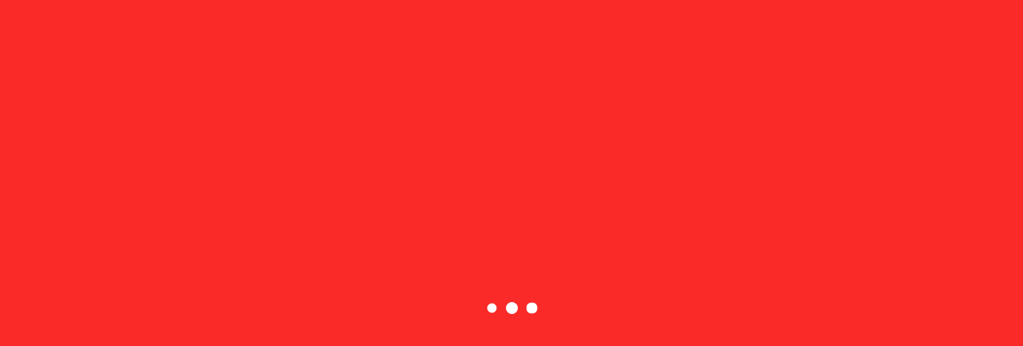

--- FILE ---
content_type: text/html; charset=UTF-8
request_url: https://enlacezonasur.com/exigen-poner-alto-a-construccion-de-crematorio-en-tampico/
body_size: 24180
content:
<!doctype html><html lang="es"><head><script data-no-optimize="1">var litespeed_docref=sessionStorage.getItem("litespeed_docref");litespeed_docref&&(Object.defineProperty(document,"referrer",{get:function(){return litespeed_docref}}),sessionStorage.removeItem("litespeed_docref"));</script> <meta charset="UTF-8"><meta name="viewport" content="width=device-width, initial-scale=1"><link rel="profile" href="https://gmpg.org/xfn/11"><title>Exigen poner alto a construcción de crematorio en Tampico. &#8211; Enlace Zona Sur de Tamaulipas</title><meta name='robots' content='max-image-preview:large' /><link rel='dns-prefetch' href='//fonts.googleapis.com' /><link rel="alternate" type="application/rss+xml" title="Enlace Zona Sur de Tamaulipas &raquo; Feed" href="https://enlacezonasur.com/feed/" /><link rel="alternate" type="application/rss+xml" title="Enlace Zona Sur de Tamaulipas &raquo; Feed de los comentarios" href="https://enlacezonasur.com/comments/feed/" /><link rel="alternate" title="oEmbed (JSON)" type="application/json+oembed" href="https://enlacezonasur.com/wp-json/oembed/1.0/embed?url=https%3A%2F%2Fenlacezonasur.com%2Fexigen-poner-alto-a-construccion-de-crematorio-en-tampico%2F" /><link rel="alternate" title="oEmbed (XML)" type="text/xml+oembed" href="https://enlacezonasur.com/wp-json/oembed/1.0/embed?url=https%3A%2F%2Fenlacezonasur.com%2Fexigen-poner-alto-a-construccion-de-crematorio-en-tampico%2F&#038;format=xml" /><style id='wp-img-auto-sizes-contain-inline-css' type='text/css'>img:is([sizes=auto i],[sizes^="auto," i]){contain-intrinsic-size:3000px 1500px}
/*# sourceURL=wp-img-auto-sizes-contain-inline-css */</style><style id="litespeed-ccss">img:is([sizes="auto" i],[sizes^="auto," i]){contain-intrinsic-size:3000px 1500px}ul{box-sizing:border-box}:root{--wp--preset--font-size--normal:16px;--wp--preset--font-size--huge:42px}.screen-reader-text{border:0;clip-path:inset(50%);height:1px;margin:-1px;overflow:hidden;padding:0;position:absolute;width:1px;word-wrap:normal!important}html :where(img[class*=wp-image-]){height:auto;max-width:100%}:root{--wp--preset--aspect-ratio--square:1;--wp--preset--aspect-ratio--4-3:4/3;--wp--preset--aspect-ratio--3-4:3/4;--wp--preset--aspect-ratio--3-2:3/2;--wp--preset--aspect-ratio--2-3:2/3;--wp--preset--aspect-ratio--16-9:16/9;--wp--preset--aspect-ratio--9-16:9/16;--wp--preset--color--black:#000000;--wp--preset--color--cyan-bluish-gray:#abb8c3;--wp--preset--color--white:#ffffff;--wp--preset--color--pale-pink:#f78da7;--wp--preset--color--vivid-red:#cf2e2e;--wp--preset--color--luminous-vivid-orange:#ff6900;--wp--preset--color--luminous-vivid-amber:#fcb900;--wp--preset--color--light-green-cyan:#7bdcb5;--wp--preset--color--vivid-green-cyan:#00d084;--wp--preset--color--pale-cyan-blue:#8ed1fc;--wp--preset--color--vivid-cyan-blue:#0693e3;--wp--preset--color--vivid-purple:#9b51e0;--wp--preset--gradient--vivid-cyan-blue-to-vivid-purple:linear-gradient(135deg,rgba(6,147,227,1) 0%,rgb(155,81,224) 100%);--wp--preset--gradient--light-green-cyan-to-vivid-green-cyan:linear-gradient(135deg,rgb(122,220,180) 0%,rgb(0,208,130) 100%);--wp--preset--gradient--luminous-vivid-amber-to-luminous-vivid-orange:linear-gradient(135deg,rgba(252,185,0,1) 0%,rgba(255,105,0,1) 100%);--wp--preset--gradient--luminous-vivid-orange-to-vivid-red:linear-gradient(135deg,rgba(255,105,0,1) 0%,rgb(207,46,46) 100%);--wp--preset--gradient--very-light-gray-to-cyan-bluish-gray:linear-gradient(135deg,rgb(238,238,238) 0%,rgb(169,184,195) 100%);--wp--preset--gradient--cool-to-warm-spectrum:linear-gradient(135deg,rgb(74,234,220) 0%,rgb(151,120,209) 20%,rgb(207,42,186) 40%,rgb(238,44,130) 60%,rgb(251,105,98) 80%,rgb(254,248,76) 100%);--wp--preset--gradient--blush-light-purple:linear-gradient(135deg,rgb(255,206,236) 0%,rgb(152,150,240) 100%);--wp--preset--gradient--blush-bordeaux:linear-gradient(135deg,rgb(254,205,165) 0%,rgb(254,45,45) 50%,rgb(107,0,62) 100%);--wp--preset--gradient--luminous-dusk:linear-gradient(135deg,rgb(255,203,112) 0%,rgb(199,81,192) 50%,rgb(65,88,208) 100%);--wp--preset--gradient--pale-ocean:linear-gradient(135deg,rgb(255,245,203) 0%,rgb(182,227,212) 50%,rgb(51,167,181) 100%);--wp--preset--gradient--electric-grass:linear-gradient(135deg,rgb(202,248,128) 0%,rgb(113,206,126) 100%);--wp--preset--gradient--midnight:linear-gradient(135deg,rgb(2,3,129) 0%,rgb(40,116,252) 100%);--wp--preset--font-size--small:16px;--wp--preset--font-size--medium:20px;--wp--preset--font-size--large:25px;--wp--preset--font-size--x-large:42px;--wp--preset--font-size--larger:35px;--wp--preset--spacing--20:0.44rem;--wp--preset--spacing--30:0.67rem;--wp--preset--spacing--40:1rem;--wp--preset--spacing--50:1.5rem;--wp--preset--spacing--60:2.25rem;--wp--preset--spacing--70:3.38rem;--wp--preset--spacing--80:5.06rem;--wp--preset--shadow--natural:6px 6px 9px rgba(0, 0, 0, 0.2);--wp--preset--shadow--deep:12px 12px 50px rgba(0, 0, 0, 0.4);--wp--preset--shadow--sharp:6px 6px 0px rgba(0, 0, 0, 0.2);--wp--preset--shadow--outlined:6px 6px 0px -3px rgba(255, 255, 255, 1), 6px 6px rgba(0, 0, 0, 1);--wp--preset--shadow--crisp:6px 6px 0px rgba(0, 0, 0, 1)}.fa{display:inline-block;font:normal normal normal 14px/1 FontAwesome;font-size:inherit;text-rendering:auto;-webkit-font-smoothing:antialiased;-moz-osx-font-smoothing:grayscale}.fa-times:before{content:"\f00d"}.fa-home:before{content:"\f015"}.fa-clock-o:before{content:"\f017"}.fa-long-arrow-up:before{content:"\f176"}.fa-user-o:before{content:"\f2c0"}:root{--blue:#007bff;--indigo:#6610f2;--purple:#6f42c1;--pink:#e83e8c;--red:#dc3545;--orange:#fd7e14;--yellow:#ffc107;--green:#28a745;--teal:#20c997;--cyan:#17a2b8;--white:#fff;--gray:#6c757d;--gray-dark:#343a40;--primary:#007bff;--secondary:#6c757d;--success:#28a745;--info:#17a2b8;--warning:#ffc107;--danger:#dc3545;--light:#f8f9fa;--dark:#343a40;--breakpoint-xs:0;--breakpoint-sm:576px;--breakpoint-md:768px;--breakpoint-lg:992px;--breakpoint-xl:1200px;--font-family-sans-serif:-apple-system, BlinkMacSystemFont, "Segoe UI", Roboto, "Helvetica Neue", Arial, sans-serif, "Apple Color Emoji", "Segoe UI Emoji", "Segoe UI Symbol";--font-family-monospace:SFMono-Regular, Menlo, Monaco, Consolas, "Liberation Mono", "Courier New", monospace}*,*::before,*::after{box-sizing:border-box}html{font-family:sans-serif;line-height:1.15;-webkit-text-size-adjust:100%;-ms-text-size-adjust:100%;-ms-overflow-style:scrollbar}@-ms-viewport{width:device-width}article,aside,header,main,nav,section{display:block}body{margin:0;font-family:-apple-system,BlinkMacSystemFont,"Segoe UI",Roboto,"Helvetica Neue",Arial,sans-serif,"Apple Color Emoji","Segoe UI Emoji","Segoe UI Symbol";font-size:1rem;font-weight:400;line-height:1.5;color:#212529;text-align:left;background-color:#fff}h1,h4{margin-top:0;margin-bottom:.5rem}p{margin-top:0;margin-bottom:1rem}ul{margin-top:0;margin-bottom:1rem}strong{font-weight:bolder}a{color:#007bff;text-decoration:none;background-color:#fff0;-webkit-text-decoration-skip:objects}img{vertical-align:middle;border-style:none}label{display:inline-block;margin-bottom:.5rem}button{border-radius:0}input,button{margin:0;font-family:inherit;font-size:inherit;line-height:inherit}button,input{overflow:visible}button{text-transform:none}button,[type="submit"]{-webkit-appearance:button}button::-moz-focus-inner,[type="submit"]::-moz-focus-inner{padding:0;border-style:none}[type="search"]{outline-offset:-2px;-webkit-appearance:none}[type="search"]::-webkit-search-cancel-button,[type="search"]::-webkit-search-decoration{-webkit-appearance:none}::-webkit-file-upload-button{font:inherit;-webkit-appearance:button}h1,h4{margin-bottom:.5rem;font-family:inherit;font-weight:500;line-height:1.2;color:inherit}h1{font-size:2.5rem}h4{font-size:1.5rem}.container{width:100%;padding-right:15px;padding-left:15px;margin-right:auto;margin-left:auto}@media (min-width:576px){.container{max-width:540px}}@media (min-width:768px){.container{max-width:750px}}@media (min-width:992px){.container{max-width:970px}}@media (min-width:1200px){.container{max-width:1250px}}.row{display:-webkit-box;display:-ms-flexbox;display:flex;-ms-flex-wrap:wrap;flex-wrap:wrap;margin-right:-15px;margin-left:-15px}.col-12,.col-sm-12,.col-md-4,.col-md-6,.col-md-8,.col-md-12,.col-lg-2,.col-lg-4,.col-lg-8,.col-lg-10,.col-lg-12{position:relative;width:100%;min-height:1px;padding-right:15px;padding-left:15px}.col-12{-webkit-box-flex:0;-ms-flex:0 0 100%;flex:0 0 100%;max-width:100%}@media (min-width:576px){.col-sm-12{-webkit-box-flex:0;-ms-flex:0 0 100%;flex:0 0 100%;max-width:100%}}@media (min-width:768px){.col-md-4{-webkit-box-flex:0;-ms-flex:0 0 33.333333%;flex:0 0 33.333333%;max-width:33.333333%}.col-md-6{-webkit-box-flex:0;-ms-flex:0 0 50%;flex:0 0 50%;max-width:50%}.col-md-8{-webkit-box-flex:0;-ms-flex:0 0 66.666667%;flex:0 0 66.666667%;max-width:66.666667%}.col-md-12{-webkit-box-flex:0;-ms-flex:0 0 100%;flex:0 0 100%;max-width:100%}}@media (min-width:992px){.col-lg-2{-webkit-box-flex:0;-ms-flex:0 0 16.666667%;flex:0 0 16.666667%;max-width:16.666667%}.col-lg-4{-webkit-box-flex:0;-ms-flex:0 0 33.333333%;flex:0 0 33.333333%;max-width:33.333333%}.col-lg-8{-webkit-box-flex:0;-ms-flex:0 0 66.666667%;flex:0 0 66.666667%;max-width:66.666667%}.col-lg-10{-webkit-box-flex:0;-ms-flex:0 0 83.333333%;flex:0 0 83.333333%;max-width:83.333333%}.col-lg-12{-webkit-box-flex:0;-ms-flex:0 0 100%;flex:0 0 100%;max-width:100%}}.clearfix::after{display:block;clear:both;content:""}.d-flex{display:-webkit-box!important;display:-ms-flexbox!important;display:flex!important}.justify-content-end{-webkit-box-pack:end!important;-ms-flex-pack:end!important;justify-content:flex-end!important}.align-items-center{-webkit-box-align:center!important;-ms-flex-align:center!important;align-items:center!important}.align-self-center{-ms-flex-item-align:center!important;align-self:center!important}.mb-1{margin-bottom:0.25rem!important}.mr-3{margin-right:1rem!important}.mb-3{margin-bottom:1rem!important}.mb-4{margin-bottom:1.5rem!important}.pt-0{padding-top:0!important}.pl-0{padding-left:0!important}.my-auto{margin-top:auto!important}.my-auto{margin-bottom:auto!important}html,body{margin:0;padding:0}body{font-family:"Merriweather",sans-serif;font-size:16px;font-style:normal;font-weight:400;line-height:1.5;color:#4c4f53;text-rendering:optimizelegibility;-moz-osx-font-smoothing:grayscale;-webkit-font-smoothing:antialiased;background:#f7f7f7}a{text-decoration:none!important;color:#4c4f53}h1,h4{margin:0 0 15px;font-family:'Oswald',sans-serif;font-style:normal;font-weight:500;line-height:1.5;color:#000;letter-spacing:.3px}h1{font-size:29px}h4{font-size:20px}p{margin:0 0 15px}strong{font-weight:700}ul{list-style:disc;margin:0}img{height:auto;max-width:100%}.align-self-center{align-self:center!important}.screen-reader-text{clip:rect(1px,1px,1px,1px);width:1px;height:1px;overflow:hidden;position:absolute!important;word-wrap:normal!important}.screen-reader-text{border:0;clip:rect(1px,1px,1px,1px);clip-path:inset(50%);height:1px;margin:-1px;overflow:hidden;padding:0;position:absolute!important;width:1px;word-wrap:normal!important}.dtr-preloader{width:100vw;height:100vh;position:fixed;top:0;left:0;margin:auto;opacity:1;z-index:9999;background:#f92a28}.dtr-preloader .dtr-preloader-inner{width:100vw;height:100vh;display:flex;flex-wrap:wrap;align-items:center;justify-content:center;overflow:hidden}.dtr-loader,.dtr-loader:before,.dtr-loader:after{width:1.5em;height:1.5em;border-radius:50%;color:#fff;-webkit-animation-fill-mode:both;animation-fill-mode:both;-webkit-animation:loadtwinkle 1.8s infinite ease-in-out;animation:loadtwinkle 1.8s infinite ease-in-out}.dtr-loader{position:relative;font-size:10px;text-indent:-9999em;-webkit-transform:translateZ(0);-ms-transform:translateZ(0);transform:translateZ(0);-webkit-animation-delay:-0.12s;animation-delay:-0.12s}.dtr-loader:before,.dtr-loader:after{content:"";position:absolute;top:0}.dtr-loader:before{left:-2.5em;-webkit-animation-delay:-0.3s;animation-delay:-0.3s}.dtr-loader:after{left:2.5em}@-webkit-keyframes loadtwinkle{0%,80%,100%{box-shadow:0 2.5em 0 -1.2em}40%{box-shadow:0 2.5em 0 0}}@keyframes loadtwinkle{0%,80%,100%{box-shadow:0 2.5em 0 -1.2em}40%{box-shadow:0 2.5em 0 0}}.top-bar-area{background:#fff none repeat scroll 0 0;padding:8px 0;position:relative;border-bottom:1px solid #fafafa}.trending-news .trending-news-inner{position:relative;background:#fff}.trending-news .trending-news-inner .title{float:left;padding:10px 15px;background:#f92a28;color:#fff;text-transform:uppercase;font-size:12px}@media screen and (min-width:320px) and (max-width:575px){.trending-news .trending-news-inner .title strong{display:none}}.trending-news .trending-news-inner .trending-news-slider .item-single{height:auto;vertical-align:middle;display:table-cell;overflow:hidden;line-height:20px;text-align:left}.trending-news .trending-news-inner .trending-news-slider .item-single a{font-weight:400;line-height:34px;padding:2px 10px;display:inline-block;vertical-align:top;white-space:nowrap;font-size:15px}.top_date_social{text-align:right}.today-date{padding-right:25px;position:relative;z-index:2}.today-date p{font-size:14px;font-weight:400;opacity:.85;margin-bottom:0}.widget .search-form{position:relative;display:table;border-collapse:separate;width:100%}.widget .search-form label,.widget .search-form .search-submit{display:table-cell}.widget .search-field{position:relative;z-index:2;float:left;width:100%;margin-bottom:0}.widget .search-field{font-size:15px;font-style:normal;font-weight:400;color:#4c4f53;background:#f7f8f8;border:1px solid #f7f8f8;border-right:0;height:45px;padding:10px 15px;border-radius:0;box-shadow:none!important}.search-field::-webkit-input-placeholder{color:#4c4f53}.search-field:-moz-placeholder{color:#4c4f53}.search-field:-ms-input-placeholder{color:#4c4f53}.widget .search-form .search-submit{white-space:nowrap;vertical-align:middle;height:45px;float:right;border:1px solid #f7f8f8;background:#efefef;padding:0 15px;margin-left:-1px;color:#6f6f6f;width:100%}.social-links ul{margin:0;padding:0}.social-links ul li{display:inline;padding:0 5px}.social-links ul li a{font-size:0;color:#fff0}.social-links li:last-child{margin-right:0}.social-links ul li a:before{content:"";font-family:FontAwesome,sans-serif;font-size:14px;padding:0;vertical-align:middle;line-height:12px;color:#68686d;display:inline-block;border:0;border-radius:0;position:relative;top:-5px}.main-header,.main-header *{-webkit-box-sizing:border-box;-moz-box-sizing:border-box;box-sizing:border-box}.main-header .container{position:relative}.main-header:before,.main-header:after,.main-header *:before,.main-header *:after{-webkit-box-sizing:border-box;-moz-box-sizing:border-box;box-sizing:border-box}.main-header{position:relative;font-size:16px;line-height:1.42857143;background-color:#fff;border-bottom:1px solid #fafafa;z-index:200;-webkit-text-size-adjust:100%;-moz-text-size-adjust:100%;-ms-text-size-adjust:100%;text-size-adjust:100%}.main-header ul{margin-bottom:inherit;margin-left:0;padding-left:0}.main-header img{max-width:100%;height:auto;vertical-align:top}.main-header .logo{position:relative}.main-header .logo p,.main-header .logo h1{margin:0;padding:0;line-height:normal}.main-header .logo img{max-width:100%;height:auto;vertical-align:middle}.menu-area{background:#333}.aeonmag-home-icon{display:none}.main-menu>ul{display:none;padding:0 0 20px}.main-menu ul li{position:relative;list-style:none}.main-menu ul li>a{display:block;font-size:15px;color:#212121;padding:14px 15px;text-decoration:none}@media (min-width:992px){.main-header .logo{position:relative}.aeonmag-home-icon{float:left;display:block}.aeonmag-home-icon a{line-height:60px;padding:0 15px;font-size:24px;margin-right:15px;background:#f92a28;color:#fff;display:inline-block}.main-menu>ul{display:block!important;padding:0;font-size:0}.main-menu>ul>li{display:inline-block}.main-menu ul li{position:relative}.main-menu>ul>li>a{position:relative;font-size:13px;text-transform:uppercase;letter-spacing:.8px;font-style:normal;font-weight:600;color:#4c4f53;box-sizing:border-box;white-space:nowrap;padding:0 20px;line-height:60px}.main-menu>ul>li:last-child>a{padding:0 0 0 20px}}@media (max-width:991px){.main-menu>ul>li>a{line-height:normal!important}.header-1 .header-image .main-menu ul{background:#fff0}}.menu_right{display:flex;align-items:center;justify-content:flex-end}.mob-right{position:initial}.relative{position:relative}.trending__box{position:absolute;width:calc(100% - 30px);margin-left:15px;top:100%;left:0;background-color:#fff;padding:27px 0;z-index:1;display:none;border-top:5px solid #333}.trending__box .closeBtn{position:relative;top:auto!important;bottom:0;right:15px;height:50px;width:50px;text-align:center;line-height:50px;background-color:#333;color:#fff;border:0;float:right}.header-image{padding:0;position:relative}.header-image .main-menu>ul>li>a{color:#fff}.header-image .container{position:relative;z-index:2}.header-image:before{position:absolute;content:"";background:rgb(0 0 0 / .2);left:0;top:0;width:100%;height:100%}.header-1 .header-image .head_one{background:#fff0;position:relative;border:0}.main-header.header-image .logo p,.main-header.header-image .logo h1 a{color:#fff}.header-1 #site-navigation{position:relative}.header-1 .bar-menu{display:none}.header-1 .head_one{background:#fff;border-bottom:1px solid #f2f2f2;padding:40px 0}.header-1 .head_one .logo{max-width:400px}@media (max-width:991px){.header-1 .bar-menu{margin:0;padding:0;border:none;background:none;display:block;margin:15px 0}.header-1 .bar-menu{width:30px;height:30px;position:relative;z-index:100}.header-1 .bar-menu span{height:2px;display:block;left:0;width:30px;line-height:1;position:absolute;background-color:#fff}.header-1 .bar-menu span:nth-child(1){top:0}.header-1 .bar-menu span:nth-child(3){bottom:0}.header-1 .header-image .head_one{border:0}.header-1 .header-image .head_one .logo{padding:5px}.header-1 .header-image .main-menu>ul{width:100%;background:#fff;top:100%;text-align:left;left:0;margin:0;z-index:50;position:absolute;padding:0 15px}.header-image .main-menu>ul>li>a{color:#212121}.header-1 .header-image .bar-menu{color:#fff}.header-image{padding:30px 0 0 0}.relative{position:relative}.main-menu.menu-caret{margin:0 -15px}.mob-right{position:absolute;right:0}}.posts-container{padding-top:40px;padding-bottom:20px;overflow:hidden}.post-wrap{position:relative;margin-bottom:0;padding:0}.post-media{position:relative}.post-date{margin:0 0 10px 0;font-size:12px;font-style:normal;color:#989ea6}.post-date a{color:#989ea6}.post-date .entry-meta span{margin-right:10px}.updated:not(.published){display:none}.post-date i{margin-right:5px}.post-title{margin:5px 0 10px;color:#000}.single .posts-container{padding-top:0}@media screen(max-width:540px){img[class*="wp-image-"],img[class*="attachment-"]{height:auto}img.size-full,img.wp-post-image{max-width:100%}}.single.single-right-sidebar #secondary{display:block!important}article{width:100%}.widget{word-wrap:break-word;margin-bottom:40px;font-size:15px;font-style:normal;font-weight:400;line-height:1.7;color:#4c4f53}.trending-news-two{padding:20px 0;background:#f8f8f8}.card__post-list{display:-webkit-box;display:flex}.card__post-list .card__post__content{padding:0 8px 0 10px!important}.card__post__content .cat__links{margin:0;padding:0}.card__post__content .cat__links li{display:inline-block;list-style:none}.card__post__category a{clear:both;color:#fff;display:inline-block;font-size:10px;margin-bottom:5px;padding:5px 8px;background:#f92a28;line-height:15px;text-transform:uppercase;font-weight:600;color:#fff;position:relative}.card__post{position:relative}.card__post .card__post__body{display:block}.card__post__content{padding:20px 0;left:0;bottom:0;width:100%}.card__post span.number{font-size:48px;font-weight:500;color:#dee4ee}.trending-news-inner .title{float:left;padding:10px 15px;background:#f92a28;color:#fff;text-transform:uppercase;font-size:12px}.indicator .circle{background:#fff;width:7px;height:7px;border-radius:50%;position:relative}.indicator .circle::before{background-color:#fff;content:"";display:table;border-radius:50%;position:absolute;animation-name:pulse;animation-duration:.9s;animation-iteration-count:infinite;animation-timing-function:ease-out}@keyframes pulse{0%{opacity:1;width:7px;height:7px;left:0;top:0}95%{opacity:.1;left:-10.5px;top:-10.5px;width:28px;height:28px}100%{opacity:0;width:7px;height:7px;left:0;top:0}}.trending-news-two .title{float:left;padding:10px 15px;background:#333;color:#fff;text-transform:uppercase;font-size:12px}#toTop{position:fixed;right:30px;bottom:20px;z-index:1041;display:inline-block;width:44px;height:44px;line-height:44px;text-align:center;font-family:sans-serif;font-size:16px;color:#fff;background-color:#d42929;border-radius:50%;box-shadow:0 14px 28px -4px rgb(14 17 20 / .15)}.breadcrumbs-wrap{display:block;width:100%;font-style:normal;color:#858585;padding:20px 0 30px 0}.custom-background .site,.boxed-design .site{width:1280px;margin:50px auto;box-shadow:0 0 10px rgb(0 0 0 / 15%);-webkit-box-shadow:0 0 10px rgb(0 0 0 / 15%);-moz-box-shadow:0 0 10px rgb(0 0 0 / 15%);background:#fff;overflow:hidden;position:relative}@media screen and (max-width:1220px){.custom-background .site,.boxed-design .site{width:100%;margin:0}}@media (max-width:991px){.left-logo [class*="col-"]{-webkit-box-flex:0;-ms-flex:0 0 100%;flex:0 0 100%;max-width:100%;text-align:center}.header-1 .head_one.left-logo .logo{margin:auto;padding-bottom:25px}.header-image .main-menu>ul>li>a{color:#000}.right-sidebar #primary{float:none}.single.single-right-sidebar #primary{max-width:100%}.top_date_social>div{margin:5px 0}.top_date_social>div.social-links{float:right}.top_date_social>div:first-child:after{opacity:0}}@media (max-width:767px){.right-sidebar #primary{float:none}.trending-news .trending-news-inner .trending-news-slider .item-single a{font-size:14px;font-weight:400}}@media (max-width:720px){.posts-container{padding-top:40px;padding-bottom:0}}@media (max-width:480px){.widget,.container{padding-left:10px;padding-right:10px}}@media (max-width:767px){.social-links{text-align:center}}#toTop,.trending-news .trending-news-inner .title,.trending-news-two .title,.card__post__category a,.aeonmag-home-icon a{background-color:#0e007c;border-color:#0e007c}.header-1 .head_one .logo{max-width:600px}.header-image:before{background-color:#000}.header-image:before{opacity:.1}.header-1 .header-image .head_one{min-height:100px}.site-title,.site-description{position:absolute;clip:rect(1px,1px,1px,1px)}body.custom-background{background-color:#0a0a0a}</style><link rel="preload" data-asynced="1" data-optimized="2" as="style" onload="this.onload=null;this.rel='stylesheet'" href="https://enlacezonasur.com/wp-content/litespeed/css/cc6857d170b80eed824824142faf0f59.css?ver=e87e5" /><script data-optimized="1" type="litespeed/javascript" data-src="https://enlacezonasur.com/wp-content/plugins/litespeed-cache/assets/js/css_async.min.js"></script> <style id='wp-block-paragraph-inline-css' type='text/css'>.is-small-text{font-size:.875em}.is-regular-text{font-size:1em}.is-large-text{font-size:2.25em}.is-larger-text{font-size:3em}.has-drop-cap:not(:focus):first-letter{float:left;font-size:8.4em;font-style:normal;font-weight:100;line-height:.68;margin:.05em .1em 0 0;text-transform:uppercase}body.rtl .has-drop-cap:not(:focus):first-letter{float:none;margin-left:.1em}p.has-drop-cap.has-background{overflow:hidden}:root :where(p.has-background){padding:1.25em 2.375em}:where(p.has-text-color:not(.has-link-color)) a{color:inherit}p.has-text-align-left[style*="writing-mode:vertical-lr"],p.has-text-align-right[style*="writing-mode:vertical-rl"]{rotate:180deg}
/*# sourceURL=https://enlacezonasur.com/wp-includes/blocks/paragraph/style.min.css */</style><style id='global-styles-inline-css' type='text/css'>:root{--wp--preset--aspect-ratio--square: 1;--wp--preset--aspect-ratio--4-3: 4/3;--wp--preset--aspect-ratio--3-4: 3/4;--wp--preset--aspect-ratio--3-2: 3/2;--wp--preset--aspect-ratio--2-3: 2/3;--wp--preset--aspect-ratio--16-9: 16/9;--wp--preset--aspect-ratio--9-16: 9/16;--wp--preset--color--black: #000000;--wp--preset--color--cyan-bluish-gray: #abb8c3;--wp--preset--color--white: #ffffff;--wp--preset--color--pale-pink: #f78da7;--wp--preset--color--vivid-red: #cf2e2e;--wp--preset--color--luminous-vivid-orange: #ff6900;--wp--preset--color--luminous-vivid-amber: #fcb900;--wp--preset--color--light-green-cyan: #7bdcb5;--wp--preset--color--vivid-green-cyan: #00d084;--wp--preset--color--pale-cyan-blue: #8ed1fc;--wp--preset--color--vivid-cyan-blue: #0693e3;--wp--preset--color--vivid-purple: #9b51e0;--wp--preset--gradient--vivid-cyan-blue-to-vivid-purple: linear-gradient(135deg,rgb(6,147,227) 0%,rgb(155,81,224) 100%);--wp--preset--gradient--light-green-cyan-to-vivid-green-cyan: linear-gradient(135deg,rgb(122,220,180) 0%,rgb(0,208,130) 100%);--wp--preset--gradient--luminous-vivid-amber-to-luminous-vivid-orange: linear-gradient(135deg,rgb(252,185,0) 0%,rgb(255,105,0) 100%);--wp--preset--gradient--luminous-vivid-orange-to-vivid-red: linear-gradient(135deg,rgb(255,105,0) 0%,rgb(207,46,46) 100%);--wp--preset--gradient--very-light-gray-to-cyan-bluish-gray: linear-gradient(135deg,rgb(238,238,238) 0%,rgb(169,184,195) 100%);--wp--preset--gradient--cool-to-warm-spectrum: linear-gradient(135deg,rgb(74,234,220) 0%,rgb(151,120,209) 20%,rgb(207,42,186) 40%,rgb(238,44,130) 60%,rgb(251,105,98) 80%,rgb(254,248,76) 100%);--wp--preset--gradient--blush-light-purple: linear-gradient(135deg,rgb(255,206,236) 0%,rgb(152,150,240) 100%);--wp--preset--gradient--blush-bordeaux: linear-gradient(135deg,rgb(254,205,165) 0%,rgb(254,45,45) 50%,rgb(107,0,62) 100%);--wp--preset--gradient--luminous-dusk: linear-gradient(135deg,rgb(255,203,112) 0%,rgb(199,81,192) 50%,rgb(65,88,208) 100%);--wp--preset--gradient--pale-ocean: linear-gradient(135deg,rgb(255,245,203) 0%,rgb(182,227,212) 50%,rgb(51,167,181) 100%);--wp--preset--gradient--electric-grass: linear-gradient(135deg,rgb(202,248,128) 0%,rgb(113,206,126) 100%);--wp--preset--gradient--midnight: linear-gradient(135deg,rgb(2,3,129) 0%,rgb(40,116,252) 100%);--wp--preset--font-size--small: 16px;--wp--preset--font-size--medium: 20px;--wp--preset--font-size--large: 25px;--wp--preset--font-size--x-large: 42px;--wp--preset--font-size--larger: 35px;--wp--preset--spacing--20: 0.44rem;--wp--preset--spacing--30: 0.67rem;--wp--preset--spacing--40: 1rem;--wp--preset--spacing--50: 1.5rem;--wp--preset--spacing--60: 2.25rem;--wp--preset--spacing--70: 3.38rem;--wp--preset--spacing--80: 5.06rem;--wp--preset--shadow--natural: 6px 6px 9px rgba(0, 0, 0, 0.2);--wp--preset--shadow--deep: 12px 12px 50px rgba(0, 0, 0, 0.4);--wp--preset--shadow--sharp: 6px 6px 0px rgba(0, 0, 0, 0.2);--wp--preset--shadow--outlined: 6px 6px 0px -3px rgb(255, 255, 255), 6px 6px rgb(0, 0, 0);--wp--preset--shadow--crisp: 6px 6px 0px rgb(0, 0, 0);}:where(.is-layout-flex){gap: 0.5em;}:where(.is-layout-grid){gap: 0.5em;}body .is-layout-flex{display: flex;}.is-layout-flex{flex-wrap: wrap;align-items: center;}.is-layout-flex > :is(*, div){margin: 0;}body .is-layout-grid{display: grid;}.is-layout-grid > :is(*, div){margin: 0;}:where(.wp-block-columns.is-layout-flex){gap: 2em;}:where(.wp-block-columns.is-layout-grid){gap: 2em;}:where(.wp-block-post-template.is-layout-flex){gap: 1.25em;}:where(.wp-block-post-template.is-layout-grid){gap: 1.25em;}.has-black-color{color: var(--wp--preset--color--black) !important;}.has-cyan-bluish-gray-color{color: var(--wp--preset--color--cyan-bluish-gray) !important;}.has-white-color{color: var(--wp--preset--color--white) !important;}.has-pale-pink-color{color: var(--wp--preset--color--pale-pink) !important;}.has-vivid-red-color{color: var(--wp--preset--color--vivid-red) !important;}.has-luminous-vivid-orange-color{color: var(--wp--preset--color--luminous-vivid-orange) !important;}.has-luminous-vivid-amber-color{color: var(--wp--preset--color--luminous-vivid-amber) !important;}.has-light-green-cyan-color{color: var(--wp--preset--color--light-green-cyan) !important;}.has-vivid-green-cyan-color{color: var(--wp--preset--color--vivid-green-cyan) !important;}.has-pale-cyan-blue-color{color: var(--wp--preset--color--pale-cyan-blue) !important;}.has-vivid-cyan-blue-color{color: var(--wp--preset--color--vivid-cyan-blue) !important;}.has-vivid-purple-color{color: var(--wp--preset--color--vivid-purple) !important;}.has-black-background-color{background-color: var(--wp--preset--color--black) !important;}.has-cyan-bluish-gray-background-color{background-color: var(--wp--preset--color--cyan-bluish-gray) !important;}.has-white-background-color{background-color: var(--wp--preset--color--white) !important;}.has-pale-pink-background-color{background-color: var(--wp--preset--color--pale-pink) !important;}.has-vivid-red-background-color{background-color: var(--wp--preset--color--vivid-red) !important;}.has-luminous-vivid-orange-background-color{background-color: var(--wp--preset--color--luminous-vivid-orange) !important;}.has-luminous-vivid-amber-background-color{background-color: var(--wp--preset--color--luminous-vivid-amber) !important;}.has-light-green-cyan-background-color{background-color: var(--wp--preset--color--light-green-cyan) !important;}.has-vivid-green-cyan-background-color{background-color: var(--wp--preset--color--vivid-green-cyan) !important;}.has-pale-cyan-blue-background-color{background-color: var(--wp--preset--color--pale-cyan-blue) !important;}.has-vivid-cyan-blue-background-color{background-color: var(--wp--preset--color--vivid-cyan-blue) !important;}.has-vivid-purple-background-color{background-color: var(--wp--preset--color--vivid-purple) !important;}.has-black-border-color{border-color: var(--wp--preset--color--black) !important;}.has-cyan-bluish-gray-border-color{border-color: var(--wp--preset--color--cyan-bluish-gray) !important;}.has-white-border-color{border-color: var(--wp--preset--color--white) !important;}.has-pale-pink-border-color{border-color: var(--wp--preset--color--pale-pink) !important;}.has-vivid-red-border-color{border-color: var(--wp--preset--color--vivid-red) !important;}.has-luminous-vivid-orange-border-color{border-color: var(--wp--preset--color--luminous-vivid-orange) !important;}.has-luminous-vivid-amber-border-color{border-color: var(--wp--preset--color--luminous-vivid-amber) !important;}.has-light-green-cyan-border-color{border-color: var(--wp--preset--color--light-green-cyan) !important;}.has-vivid-green-cyan-border-color{border-color: var(--wp--preset--color--vivid-green-cyan) !important;}.has-pale-cyan-blue-border-color{border-color: var(--wp--preset--color--pale-cyan-blue) !important;}.has-vivid-cyan-blue-border-color{border-color: var(--wp--preset--color--vivid-cyan-blue) !important;}.has-vivid-purple-border-color{border-color: var(--wp--preset--color--vivid-purple) !important;}.has-vivid-cyan-blue-to-vivid-purple-gradient-background{background: var(--wp--preset--gradient--vivid-cyan-blue-to-vivid-purple) !important;}.has-light-green-cyan-to-vivid-green-cyan-gradient-background{background: var(--wp--preset--gradient--light-green-cyan-to-vivid-green-cyan) !important;}.has-luminous-vivid-amber-to-luminous-vivid-orange-gradient-background{background: var(--wp--preset--gradient--luminous-vivid-amber-to-luminous-vivid-orange) !important;}.has-luminous-vivid-orange-to-vivid-red-gradient-background{background: var(--wp--preset--gradient--luminous-vivid-orange-to-vivid-red) !important;}.has-very-light-gray-to-cyan-bluish-gray-gradient-background{background: var(--wp--preset--gradient--very-light-gray-to-cyan-bluish-gray) !important;}.has-cool-to-warm-spectrum-gradient-background{background: var(--wp--preset--gradient--cool-to-warm-spectrum) !important;}.has-blush-light-purple-gradient-background{background: var(--wp--preset--gradient--blush-light-purple) !important;}.has-blush-bordeaux-gradient-background{background: var(--wp--preset--gradient--blush-bordeaux) !important;}.has-luminous-dusk-gradient-background{background: var(--wp--preset--gradient--luminous-dusk) !important;}.has-pale-ocean-gradient-background{background: var(--wp--preset--gradient--pale-ocean) !important;}.has-electric-grass-gradient-background{background: var(--wp--preset--gradient--electric-grass) !important;}.has-midnight-gradient-background{background: var(--wp--preset--gradient--midnight) !important;}.has-small-font-size{font-size: var(--wp--preset--font-size--small) !important;}.has-medium-font-size{font-size: var(--wp--preset--font-size--medium) !important;}.has-large-font-size{font-size: var(--wp--preset--font-size--large) !important;}.has-x-large-font-size{font-size: var(--wp--preset--font-size--x-large) !important;}
/*# sourceURL=global-styles-inline-css */</style><style id='classic-theme-styles-inline-css' type='text/css'>/*! This file is auto-generated */
.wp-block-button__link{color:#fff;background-color:#32373c;border-radius:9999px;box-shadow:none;text-decoration:none;padding:calc(.667em + 2px) calc(1.333em + 2px);font-size:1.125em}.wp-block-file__button{background:#32373c;color:#fff;text-decoration:none}
/*# sourceURL=/wp-includes/css/classic-themes.min.css */</style><style id='aeonmag-style-inline-css' type='text/css'>#toTop,
            .tags__wrapper ul li a:hover,
            .tags__wrapper ul li a:focus,
            .trending-news .trending-news-inner .title,
            .trending-news-two .title,
            .tab__wrapper .tabs-nav li,
            .title-highlight:before,
            .card__post__category a,
            .slide-wrap .caption .post-category,
            .aeonmag-home-icon a,
            div.menu-description,
            a.effect:before,
            .widget .widget-title:before, 
            .widget .widgettitle:before,
            .show-more,
            a.link-format,
            .widget .widgettitle, 
            .widget .widget-title,
            .meta_bottom .post-share a:hover,
            .comment-form #submit,
            .pagination .page-numbers.current,
            .tabs-nav li.current,
            .post-slider-section .s-cat,
            .sidebar-3 .widget-title:after,
            .bottom-caption .slick-current .slider-items span,
            aarticle.format-status .post-content .post-format::after,
            article.format-chat .post-content .post-format::after, 
            article.format-link .post-content .post-format::after,
            article.format-standard .post-content .post-format::after, 
            article.format-image .post-content .post-format::after, 
            article.hentry.sticky .post-content .post-format::after, 
            article.format-video .post-content .post-format::after, 
            article.format-gallery .post-content .post-format::after, 
            article.format-audio .post-content .post-format::after, 
            article.format-quote .post-content .post-format::after{ 
                background-color: #0e007c; 
                border-color: #0e007c;
            }
            .post__grid .cat-links a,
            .card__post__author-info .cat-links a,
            .post-cats > span i, 
            .post-cats > span a,
            .main-menu ul ul li:hover > a,
            .top-menu > ul > li > a:hover,
            .main-menu ul li.current-menu-item > a, 
            .header-2 .main-menu > ul > li.current-menu-item > a,
            .main-menu ul li:hover > a,
            .post-navigation .nav-links a:hover, 
            .post-navigation .nav-links a:focus,
            ul.trail-items li a:hover span,
            .author-socials a:hover,
            .post-date a:focus, 
            .post-date a:hover,
            .post-excerpt a:hover, 
            .post-excerpt a:focus, 
            .content a:hover, 
            .content a:focus,
            .post-footer > span a:hover, 
            .post-footer > span a:focus,
             
            .widget a:focus,
            .tags__wrapper ul li a,
            .footer-menu li a:hover, 
            .footer-menu li a:focus,
            .footer-social-links a:hover,
            .footer-social-links a:focus,
            .site-footer a:hover, 
            .site-footer a:focus, .content-area p a{ 
                color : #0e007c; 
            }

            div.menu-description:before{ 
                border-color: transparent  #0e007c; 
            }

            .widget__title__wrap{ 
                border-right-color: #0e007c; 
            }
            #author:hover, #email:hover, #url:hover, #comment:hover{ 
                border-color: #0e007c; 
            }
            .header-1 .head_one .logo{ 
                max-width : 600px; 
            }
            .header-image:before { 
                background-color : #000000; 
            }
            .header-image:before { 
                opacity : 0.1; 
            }
            .header-1 .header-image .head_one { 
                min-height : 100px; 
            }
/*# sourceURL=aeonmag-style-inline-css */</style> <script type="litespeed/javascript" data-src="https://enlacezonasur.com/wp-includes/js/jquery/jquery.min.js" id="jquery-core-js"></script> <link rel="https://api.w.org/" href="https://enlacezonasur.com/wp-json/" /><link rel="alternate" title="JSON" type="application/json" href="https://enlacezonasur.com/wp-json/wp/v2/posts/1027" /><link rel="EditURI" type="application/rsd+xml" title="RSD" href="https://enlacezonasur.com/xmlrpc.php?rsd" /><meta name="generator" content="WordPress 6.9" /><link rel="canonical" href="https://enlacezonasur.com/exigen-poner-alto-a-construccion-de-crematorio-en-tampico/" /><link rel='shortlink' href='https://enlacezonasur.com/?p=1027' /><meta property="og:image" content="https://enlacezonasur.com/wp-content/uploads/2021/10/242639792_366906865075615_7292503911058383080_n.jpg" /><style type="text/css">.site-title,
			.site-description {
				position: absolute;
				clip: rect(1px, 1px, 1px, 1px);
			}</style><style type="text/css" id="custom-background-css">body.custom-background { background-color: #0a0a0a; }</style></head><body class="wp-singular post-template-default single single-post postid-1027 single-format-standard custom-background wp-custom-logo wp-embed-responsive wp-theme-aeonmag boxed-design at-sticky-sidebar single-right-sidebar right-sidebar"><div class="dtr-preloader"><div class="dtr-preloader-inner"><div class="dtr-loader">Loading...</div></div></div><div id="page" class="site ">
<a class="skip-link screen-reader-text" href="#content">Skip to content</a><header class="header-1"><section class="top-bar-area"><div class="container"><div class="row"><div class="col-lg-8 col-md-12 col-sm-12 align-self-center"><div class="today-date"><p>miércoles, enero 21, 2026</p></div></div><div class="col-lg-4 col-md-12 col-sm-12 align-self-center"><div class="top_date_social"><div class="social-links"><ul id="social-menu" class="menu"><li class="page_item page-item-102"><a href="https://enlacezonasur.com/directorio/">DIRECTORIO</a></li><li class="page_item page-item-35"><a href="https://enlacezonasur.com/">INICIO</a></li></ul></div></div></div></div></div></section><section class="main-header header-image" style="background-image:url(https://enlacezonasur.com/wp-content/uploads/2021/03/EZS-AAMARILLO.jpg.webp); background-size: cover; background-position: center; background-repeat: no-repeat;"><div class="head_one clearfix left-logo"><div class="container"><div class="row"><div class="col-lg-4 align-self-center"><div class="logo ">
<a href="https://enlacezonasur.com/" class="custom-logo-link" rel="home"><img data-lazyloaded="1" src="[data-uri]" width="868" height="349" data-src="https://enlacezonasur.com/wp-content/uploads/2021/03/BACKDIAN.png.webp" class="custom-logo" alt="Enlace Zona Sur de Tamaulipas" decoding="async" fetchpriority="high" data-srcset="https://enlacezonasur.com/wp-content/uploads/2021/03/BACKDIAN.png.webp 868w, https://enlacezonasur.com/wp-content/uploads/2021/03/BACKDIAN-300x121.png.webp 300w, https://enlacezonasur.com/wp-content/uploads/2021/03/BACKDIAN-768x309.png.webp 768w" data-sizes="(max-width: 868px) 100vw, 868px" /></a><h1 class="site-title"><a href="https://enlacezonasur.com/" rel="home">Enlace Zona Sur de Tamaulipas</a></h1><p class="site-description">Información Real desde Altamira, Tampico y Cd. Madero</p></div></div></div></div></div>
</setion><div class="menu-area"><div class="container"><div class="row align-items-center relative"><nav id="site-navigation" class="col-lg-10 col-12">
<button class="bar-menu">
<span></span>
<span></span>
<span></span>
</button><div class="aeonmag-home-icon">
<a href="https://enlacezonasur.com/">
<i class="fa fa-home"></i>
</a></div><div class="main-menu menu-caret"><ul id="primary-menu" class=""><li id="menu-item-32" class="menu-item menu-item-type-taxonomy menu-item-object-category menu-item-32"><a href="https://enlacezonasur.com/enlace/altamira/">ALTAMIRA</a></li><li id="menu-item-31" class="menu-item menu-item-type-taxonomy menu-item-object-category current-post-ancestor current-menu-parent current-post-parent menu-item-31"><a href="https://enlacezonasur.com/enlace/tampico/">TAMPICO</a></li><li id="menu-item-30" class="menu-item menu-item-type-taxonomy menu-item-object-category menu-item-30"><a href="https://enlacezonasur.com/enlace/madero/">MADERO</a></li><li id="menu-item-132" class="menu-item menu-item-type-taxonomy menu-item-object-category menu-item-132"><a href="https://enlacezonasur.com/enlace/victoria/">VICTORIA</a></li><li id="menu-item-76" class="menu-item menu-item-type-taxonomy menu-item-object-category current-post-ancestor current-menu-parent current-post-parent menu-item-76"><a href="https://enlacezonasur.com/enlace/tamaulipas/">TAMAULIPAS</a></li><li id="menu-item-311" class="menu-item menu-item-type-taxonomy menu-item-object-category menu-item-311"><a href="https://enlacezonasur.com/enlace/veracruznorte/">VERACRUZ</a></li><li id="menu-item-312" class="menu-item menu-item-type-taxonomy menu-item-object-category menu-item-312"><a href="https://enlacezonasur.com/enlace/policiaca/">POLICIACA</a></li><li id="menu-item-5305" class="menu-item menu-item-type-taxonomy menu-item-object-category menu-item-5305"><a href="https://enlacezonasur.com/enlace/opinion/">OPINIÓN</a></li></ul></div></nav><div class="col-lg-2 col-12 mob-right d-flex justify-content-end align-items-center pl-0"><div class="menu_right"></div><div class="trending__wrap"><div class="trending__box"><div class="container"><div class="row"><div class="col-lg-4 col-md-6 col-sm-12"><div class="card__post card__post-list mb-3">
<span class="number">1</span><div class="card__post__body my-auto"><div class="card__post__content"><div class="card__post__title"><h4 class="mb-1">
<a href="https://enlacezonasur.com/movimiento-ciudadano-renueva-su-dirigencia-en-nuevo-laredo-con-un-llamado-al-cambio/">Movimiento Ciudadano renueva su dirigencia en Nuevo Laredo con un llamado al cambio</a></h4></div></div></div></div></div><div class="col-lg-4 col-md-6 col-sm-12"><div class="card__post card__post-list mb-3">
<span class="number">2</span><div class="card__post__body my-auto"><div class="card__post__content"><div class="card__post__title"><h4 class="mb-1">
<a href="https://enlacezonasur.com/realiza-el-instituto-de-la-mujer-de-tampico-actividades-en-el-marco-del-dia-naranja/">Realiza el Instituto de la Mujer de Tampico actividades en el marco del Día Naranja</a></h4></div></div></div></div></div><div class="col-lg-4 col-md-6 col-sm-12"><div class="card__post card__post-list mb-3">
<span class="number">3</span><div class="card__post__body my-auto"><div class="card__post__content"><div class="card__post__title"><h4 class="mb-1">
<a href="https://enlacezonasur.com/mujeres-privadas-de-la-libertad-reciben-atencion-psicologica-a-traves-de-brigada-de-salud-mental/">Mujeres privadas de la libertad reciben atención psicológica a través de brigada de salud mental</a></h4></div></div></div></div></div><div class="col-lg-4 col-md-6 col-sm-12"><div class="card__post card__post-list mb-3">
<span class="number">4</span><div class="card__post__body my-auto"><div class="card__post__content"><div class="card__post__title"><h4 class="mb-1">
<a href="https://enlacezonasur.com/es-hospital-general-de-victoria-un-referente-de-calidad-americo/">Es Hospital General de Victoria un referente de calidad: Américo</a></h4></div></div></div></div></div><div class="col-lg-4 col-md-6 col-sm-12"><div class="card__post card__post-list mb-3">
<span class="number">5</span><div class="card__post__body my-auto"><div class="card__post__content"><div class="card__post__title"><h4 class="mb-1">
<a href="https://enlacezonasur.com/realizara-tamaulipas-registro-estatal-de-peso-y-talla-para-estudiantes-de-educacion-basica/">Realizará Tamaulipas Registro Estatal de Peso y Talla para estudiantes de educación básica</a></h4></div></div></div></div></div><div class="col-lg-4 col-md-6 col-sm-12"><div class="card__post card__post-list mb-3">
<span class="number">6</span><div class="card__post__body my-auto"><div class="card__post__content"><div class="card__post__title"><h4 class="mb-1">
<a href="https://enlacezonasur.com/asiste-personal-de-la-sspt-a-conversatorio-institucional-sobre-fallos-desfavorables/">Asiste personal de la SSPT a Conversatorio Institucional sobre “Fallos Desfavorables’’</a></h4></div></div></div></div></div></div>
<button class="closeBtn">
<span><i class="fa fa-times"></i></span>
</button></div></div></div></div></div></div></div></header><section class="trending-news-two"><div class="container"><div class="row"><div class="col-md-12 col-sm-12 align-self-center"><div class="trending-news"><div class="trending-news-inner"><div class="title d-flex align-items-center"><div class="indicator mr-3"><div class="circle"></div></div>
<strong>Trending</strong></div><div class="trending-news-slider"><div class="item-single">
<a href="https://enlacezonasur.com/movimiento-ciudadano-renueva-su-dirigencia-en-nuevo-laredo-con-un-llamado-al-cambio/">
Movimiento Ciudadano renueva su dirigencia en Nuevo Laredo con un llamado al cambio                            </a></div><div class="item-single">
<a href="https://enlacezonasur.com/lo-sentencian-a-30-anos-de-prision-por-violacion-equiparada/">
Lo sentencian a 30 años de prisión por violación equiparada                            </a></div><div class="item-single">
<a href="https://enlacezonasur.com/lamentable-que-gobierno-federal-no-tenga-estrategia-para-vacunacion-anticovid-igcv/">
Lamentable que gobierno federal no tenga estrategia para vacunación anticovid: IGCV                            </a></div><div class="item-single">
<a href="https://enlacezonasur.com/comerciantes-de-madero-esperan-incremento-del-50-por-ciento-en-sus-ventas/">
Comerciantes de Madero esperan incremento del 50 por ciento en sus ventas                            </a></div></div></div></div></div></div></div></section><section id="content" class="site-content posts-container"><div class="container"><div class="row"><div class="col-lg-12"><div class="breadcrumbs-wrap"></div></div></div><div class="row"><div id="primary" class="col-lg-8 col-md-8 col-sm-12 content-area"><main id="main" class="site-main"><article id="post-1027" class="post-1027 post type-post status-publish format-standard has-post-thumbnail hentry category-tamaulipas category-tampico"><div class="post-wrap card__post__content pt-0 single-post-wrap"><div class="card__post__category"><ul class="cat__links"><li><a class="cat-5" href="https://enlacezonasur.com/enlace/tamaulipas/"  rel="category tag">TAMAULIPAS</a></li><li><a class="cat-3" href="https://enlacezonasur.com/enlace/tampico/"  rel="category tag">TAMPICO</a></li></ul></div><h1 class="post-title entry-title">Exigen poner alto a construcción de crematorio en Tampico.</h1><div class="post-date mb-4"><div class="entry-meta">
<span class="post_by"> <span class="author vcard"><i class="fa fa-user-o"></i><a class="url fn n" href="https://enlacezonasur.com/author/magoma/">ENLACE ZONA SUR</a></span></span><span class="posted-on"><a href="https://enlacezonasur.com/exigen-poner-alto-a-construccion-de-crematorio-en-tampico/" rel="bookmark"> <i class="fa fa-clock-o"></i><time class="entry-date published" datetime="2021-09-22T23:43:00-05:00">22 de septiembre de 2021</time><time class="updated" datetime="2021-10-06T23:45:03-05:00">6 de octubre de 2021</time></a></span></div></div><div class="post-media"><div class="post-thumbnail">
<img data-lazyloaded="1" src="[data-uri]" width="768" height="463" data-src="https://enlacezonasur.com/wp-content/uploads/2021/10/242639792_366906865075615_7292503911058383080_n.jpg.webp" class="attachment-full size-full wp-post-image" alt="" decoding="async" data-srcset="https://enlacezonasur.com/wp-content/uploads/2021/10/242639792_366906865075615_7292503911058383080_n.jpg.webp 768w, https://enlacezonasur.com/wp-content/uploads/2021/10/242639792_366906865075615_7292503911058383080_n-300x181.jpg.webp 300w, https://enlacezonasur.com/wp-content/uploads/2021/10/242639792_366906865075615_7292503911058383080_n-713x430.jpg.webp 713w" data-sizes="(max-width: 768px) 100vw, 768px" /></div></div><div class="post-content "><div class="content post-excerpt entry-content clearfix"><p>Cinco colonias y un crematorio, es la disputa entre los colonos residentes en Nuevo Aeropuerto, Talleres, Arenal, Universidad Poniente y Universidad Sur en este municipio, con los dueños de un crematorio que hace dias fue clausurado por las autoridades, sin embargo en un afan por continuar con la obra han roto los sellos de clausura, lo cual ha generado molestia entre los residentes de la zona.</p><p>Viviana Torres, representante de los habitantes de este sector, señala que de manera pacífica han buscado el dialogo con el alcalde de Tampico, Chucho Nader, a fin de que se imponga la ley, pues este proyecto atenta contra la salud de las familias, además de que piden la intervención de Transparencia del municipio, pues este negocio no cuenta con los permisos necesarios para su operación.</p><p>“Esta clausurada la obra, pero las personas del crematorio han intentado entrar, sin permisos y han intentado violar los sellos de clausura que colocó Protección Civil y Desarrollo Urbano, además están violando la ley porque no cuentan con los permisos necesarios, no se ha hecho un estudio de uso de suelo y siguen vendiendo la idea o previsiones a la gente con mentiras y engaños y les dicen que va a estar el crematorio cuando ni siquiera cuen.tan con permisos adecuados”.</p><p>Enfatizó en que cada una de las firmas que avalan la documentación entregada ante las autoridades esta respaldada por cada uno de los vecinos afectados en las cinco colonias, por lo que desmiente categóricamente a la empresa, sobre que se trata de acarreados, aunque no quiso dar la razón social de la misma, pues señala que confía en que las autoridades harán su trabajo, ya que no se busca perjudicar a la empresa, únicamente quieren su reubicación a otra parte donde no afecte la salud de familias.</p><p>Destaco que llegaran hasta las últimas consecuencias, en caso de no ser escuchados organizaran una nueva protesta, además de que exigen una copia certificada del expediente de ese asunto y qué multas fueron impuestas, el monto y quiénes son los representantes legales de la empresa.</p><p>«Queremos saber si otorgaron permiso, quién lo otorgó y en base a qué y si hubo estudio porque al otorgarlo tuvo que haber estudio y si los dieron sin ese estudio también son responsables y ameritan denuncia», puntualizo, por lo que tras entregar el escrito al alcalde Chucho Nader van a esperar la solución y de lo contrario procederán con una protesta mas álgida</p></div><footer class="post-footer entry-footer"><div class="meta_bottom"><div class="post-share">
<a class="share-facebook" target="_blank" href="https://www.facebook.com/sharer/sharer.php?u=https://enlacezonasur.com/exigen-poner-alto-a-construccion-de-crematorio-en-tampico/">
<i class="fa fa-facebook"></i>
<span>Facebook</span>
</a>
<a class="share-twitter" target="_blank" href="http://twitter.com/share?text=Exigen%20poner%20alto%20a%20construcción%20de%20crematorio%20en%20Tampico.&#038;url=https://enlacezonasur.com/exigen-poner-alto-a-construccion-de-crematorio-en-tampico/">
<i class="fa fa-twitter"></i>
<span>Twitter</span>
</a>
<a class="share-pinterest" target="_blank" href="http://pinterest.com/pin/create/button/?url=https://enlacezonasur.com/exigen-poner-alto-a-construccion-de-crematorio-en-tampico/&#038;media=https://enlacezonasur.com/wp-content/uploads/2021/10/242639792_366906865075615_7292503911058383080_n.jpg&#038;description=Exigen%20poner%20alto%20a%20construcción%20de%20crematorio%20en%20Tampico.">
<i class="fa fa-pinterest"></i>
<span>Pinterest</span>
</a>
<a class="share-linkedin" target="_blank" href="http://www.linkedin.com/shareArticle?mini=true&#038;title=Exigen%20poner%20alto%20a%20construcción%20de%20crematorio%20en%20Tampico.&#038;url=https://enlacezonasur.com/exigen-poner-alto-a-construccion-de-crematorio-en-tampico/">
<i class="fa fa-linkedin"></i>
<span>Linkedin</span>
</a></div></div></footer><nav class="navigation post-navigation" aria-label="Entradas"><h2 class="screen-reader-text">Navegación de entradas</h2><div class="nav-links"><div class="nav-previous"><a href="https://enlacezonasur.com/destacada-asistencia-de-jovenes-en-primer-dia-de-vacunacion-anticovid-en-altamira/" rel="prev">Destacada asistencia de jóvenes en primer día de vacunación anticovid en Altamira</a></div><div class="nav-next"><a href="https://enlacezonasur.com/sancionaran-a-funeraria-que-omitio-la-cremacion-y-velo-un-cuerpo-contagiado-por-covid19/" rel="next">Sancionaran a funeraria que omitió la cremación y veló un cuerpo contagiado por COVID19</a></div></div></nav><div class="clearfix"></div></div></div></article></main></div><aside id="secondary" class="col-lg-4 col-md-4 col-sm-12 widget-area side-right"><div class="sidebar-area"><section id="search-2" class="widget widget_search"><form role="search" method="get" class="search-form" action="https://enlacezonasur.com/">
<label>
<span class="screen-reader-text">Buscar:</span>
<input type="search" class="search-field" placeholder="Buscar &hellip;" value="" name="s" />
</label>
<input type="submit" class="search-submit" value="Buscar" /></form></section><section id="media_image-3" class="widget widget_media_image"><img data-lazyloaded="1" src="[data-uri]" width="300" height="251" data-src="https://enlacezonasur.com/wp-content/uploads/2021/03/unitlan-300x251.jpeg.webp" class="image wp-image-82  attachment-medium size-medium" alt="" style="max-width: 100%; height: auto;" decoding="async" loading="lazy" data-srcset="https://enlacezonasur.com/wp-content/uploads/2021/03/unitlan-300x251.jpeg.webp 300w, https://enlacezonasur.com/wp-content/uploads/2021/03/unitlan-513x430.jpeg.webp 513w, https://enlacezonasur.com/wp-content/uploads/2021/03/unitlan-768x644.jpeg.webp 768w, https://enlacezonasur.com/wp-content/uploads/2021/03/unitlan.jpeg.webp 940w" data-sizes="auto, (max-width: 300px) 100vw, 300px" /></section><section id="media_image-2" class="widget widget_media_image"><img data-lazyloaded="1" src="[data-uri]" width="271" height="300" data-src="https://enlacezonasur.com/wp-content/uploads/2021/03/fundacionpatito-271x300.jpeg.webp" class="image wp-image-81  attachment-medium size-medium" alt="" style="max-width: 100%; height: auto;" decoding="async" loading="lazy" data-srcset="https://enlacezonasur.com/wp-content/uploads/2021/03/fundacionpatito-271x300.jpeg.webp 271w, https://enlacezonasur.com/wp-content/uploads/2021/03/fundacionpatito-388x430.jpeg.webp 388w, https://enlacezonasur.com/wp-content/uploads/2021/03/fundacionpatito.jpeg.webp 720w" data-sizes="auto, (max-width: 271px) 100vw, 271px" /></section><section id="aeonmag-post-column-3" class="widget aeonmag-post-column"><div class="widget__title__wrap"><h2 class="widget-title">NACIONALES</h2></div><div class="row"><div class="col-lg-12"><div class="post__column mb-5"><div class="card__post mb-3"><div class="row"><div class="col-lg-5 col-md-12 col-sm-12 my-auto">
<a href="https://enlacezonasur.com/movimiento-ciudadano-renueva-su-dirigencia-en-nuevo-laredo-con-un-llamado-al-cambio/">
<img data-lazyloaded="1" src="[data-uri]" width="645" height="430" data-src="https://enlacezonasur.com/wp-content/uploads/2025/07/b73b4ce8-5a8d-4a43-8fa0-5335ac6d1fcf-1-645x430.jpg.webp" class="attachment-large size-large wp-post-image" alt="" decoding="async" loading="lazy" data-srcset="https://enlacezonasur.com/wp-content/uploads/2025/07/b73b4ce8-5a8d-4a43-8fa0-5335ac6d1fcf-1-645x430.jpg.webp 645w, https://enlacezonasur.com/wp-content/uploads/2025/07/b73b4ce8-5a8d-4a43-8fa0-5335ac6d1fcf-1-300x200.jpg.webp 300w, https://enlacezonasur.com/wp-content/uploads/2025/07/b73b4ce8-5a8d-4a43-8fa0-5335ac6d1fcf-1-768x512.jpg.webp 768w, https://enlacezonasur.com/wp-content/uploads/2025/07/b73b4ce8-5a8d-4a43-8fa0-5335ac6d1fcf-1-1536x1025.jpg.webp 1536w, https://enlacezonasur.com/wp-content/uploads/2025/07/b73b4ce8-5a8d-4a43-8fa0-5335ac6d1fcf-1-600x400.jpg.webp 600w, https://enlacezonasur.com/wp-content/uploads/2025/07/b73b4ce8-5a8d-4a43-8fa0-5335ac6d1fcf-1.jpg.webp 2000w" data-sizes="auto, (max-width: 645px) 100vw, 645px" />                            </a></div><div class="col-lg-7 col-md-12 col-sm-12 my-auto"><div class="card__post__body"><div class="card__post__content "><div class="card__post__category mb-2"><ul class="cat__links"><li><a class="cat-27" href="https://enlacezonasur.com/enlace/nuevo-laredo/"  rel="category tag">Nuevo Laredo</a></li></ul></div><div class="card__post__title"><h3 class="mb-2">
<a href="https://enlacezonasur.com/movimiento-ciudadano-renueva-su-dirigencia-en-nuevo-laredo-con-un-llamado-al-cambio/">
Movimiento Ciudadano renueva su dirigencia en Nuevo Laredo con un llamado al cambio</a></h3></div><div class="card__post__author-info mb-2"><ul class="list-inline"><li class="list-inline-item">
<span class="post_by"> <span class="author vcard"><i class="fa fa-user-o"></i><a class="url fn n" href="https://enlacezonasur.com/author/enlace-zona-sur/">Enlace Zona Sur</a></span></span></li><li class="list-inline-item">
<span>
<span class="posted-on"><a href="https://enlacezonasur.com/movimiento-ciudadano-renueva-su-dirigencia-en-nuevo-laredo-con-un-llamado-al-cambio/" rel="bookmark"> <i class="fa fa-clock-o"></i><time class="entry-date published" datetime="2025-07-07T06:18:48-06:00">7 de julio de 2025</time><time class="updated" datetime="2025-07-07T06:19:42-06:00">7 de julio de 2025</time></a></span>                                              </span></li></ul></div><div class="card__post__text mb-2">
En un acto lleno de entusiasmo y participación ciudadana, este sábado se realizó la toma&hellip;</div>
<a href="https://enlacezonasur.com/movimiento-ciudadano-renueva-su-dirigencia-en-nuevo-laredo-con-un-llamado-al-cambio/" class="readmore mt-2">Read More</a></div></div></div></div></div></div></div></div></section></div></aside></div></div></section><div class="footer-wrap bg__footer_dark"><div class="container"><div class="row"></div></div><footer class="site-footer"><div class="container"><div class="row"><div class="col-lg-6 col-md-6 col-sm-12 align-self-center"><div class="copyright">
© All Rights Reserved 2021-2025.                            | Developed by <a href="https://magomatech.com/">MTC</a>.</div></div><div class="col-lg-6 col-md-6 col-sm-12 align-self-center order"><ul id="menu-nosotros" class="footer-menu"><li id="menu-item-106" class="menu-item menu-item-type-post_type menu-item-object-page menu-item-106"><a href="https://enlacezonasur.com/directorio/">DIRECTORIO</a></li></ul></div></div></div></footer>
<a id="toTop" class="go-to-top" href="#" title="Go to Top">
<i class="fa fa-long-arrow-up"></i>
</a></div></div> <script type="speculationrules">{"prefetch":[{"source":"document","where":{"and":[{"href_matches":"/*"},{"not":{"href_matches":["/wp-*.php","/wp-admin/*","/wp-content/uploads/*","/wp-content/*","/wp-content/plugins/*","/wp-content/themes/aeonmag/*","/*\\?(.+)"]}},{"not":{"selector_matches":"a[rel~=\"nofollow\"]"}},{"not":{"selector_matches":".no-prefetch, .no-prefetch a"}}]},"eagerness":"conservative"}]}</script> <script id="aeonmag-custom-js-extra" type="litespeed/javascript">var aeonmag_ajax={"ajaxurl":"https://enlacezonasur.com/wp-admin/admin-ajax.php","paged":"1","max_num_pages":"0","next_posts":"","show_more":"View More","no_more_posts":"No More"}</script> <script data-no-optimize="1">window.lazyLoadOptions=Object.assign({},{threshold:300},window.lazyLoadOptions||{});!function(t,e){"object"==typeof exports&&"undefined"!=typeof module?module.exports=e():"function"==typeof define&&define.amd?define(e):(t="undefined"!=typeof globalThis?globalThis:t||self).LazyLoad=e()}(this,function(){"use strict";function e(){return(e=Object.assign||function(t){for(var e=1;e<arguments.length;e++){var n,a=arguments[e];for(n in a)Object.prototype.hasOwnProperty.call(a,n)&&(t[n]=a[n])}return t}).apply(this,arguments)}function o(t){return e({},at,t)}function l(t,e){return t.getAttribute(gt+e)}function c(t){return l(t,vt)}function s(t,e){return function(t,e,n){e=gt+e;null!==n?t.setAttribute(e,n):t.removeAttribute(e)}(t,vt,e)}function i(t){return s(t,null),0}function r(t){return null===c(t)}function u(t){return c(t)===_t}function d(t,e,n,a){t&&(void 0===a?void 0===n?t(e):t(e,n):t(e,n,a))}function f(t,e){et?t.classList.add(e):t.className+=(t.className?" ":"")+e}function _(t,e){et?t.classList.remove(e):t.className=t.className.replace(new RegExp("(^|\\s+)"+e+"(\\s+|$)")," ").replace(/^\s+/,"").replace(/\s+$/,"")}function g(t){return t.llTempImage}function v(t,e){!e||(e=e._observer)&&e.unobserve(t)}function b(t,e){t&&(t.loadingCount+=e)}function p(t,e){t&&(t.toLoadCount=e)}function n(t){for(var e,n=[],a=0;e=t.children[a];a+=1)"SOURCE"===e.tagName&&n.push(e);return n}function h(t,e){(t=t.parentNode)&&"PICTURE"===t.tagName&&n(t).forEach(e)}function a(t,e){n(t).forEach(e)}function m(t){return!!t[lt]}function E(t){return t[lt]}function I(t){return delete t[lt]}function y(e,t){var n;m(e)||(n={},t.forEach(function(t){n[t]=e.getAttribute(t)}),e[lt]=n)}function L(a,t){var o;m(a)&&(o=E(a),t.forEach(function(t){var e,n;e=a,(t=o[n=t])?e.setAttribute(n,t):e.removeAttribute(n)}))}function k(t,e,n){f(t,e.class_loading),s(t,st),n&&(b(n,1),d(e.callback_loading,t,n))}function A(t,e,n){n&&t.setAttribute(e,n)}function O(t,e){A(t,rt,l(t,e.data_sizes)),A(t,it,l(t,e.data_srcset)),A(t,ot,l(t,e.data_src))}function w(t,e,n){var a=l(t,e.data_bg_multi),o=l(t,e.data_bg_multi_hidpi);(a=nt&&o?o:a)&&(t.style.backgroundImage=a,n=n,f(t=t,(e=e).class_applied),s(t,dt),n&&(e.unobserve_completed&&v(t,e),d(e.callback_applied,t,n)))}function x(t,e){!e||0<e.loadingCount||0<e.toLoadCount||d(t.callback_finish,e)}function M(t,e,n){t.addEventListener(e,n),t.llEvLisnrs[e]=n}function N(t){return!!t.llEvLisnrs}function z(t){if(N(t)){var e,n,a=t.llEvLisnrs;for(e in a){var o=a[e];n=e,o=o,t.removeEventListener(n,o)}delete t.llEvLisnrs}}function C(t,e,n){var a;delete t.llTempImage,b(n,-1),(a=n)&&--a.toLoadCount,_(t,e.class_loading),e.unobserve_completed&&v(t,n)}function R(i,r,c){var l=g(i)||i;N(l)||function(t,e,n){N(t)||(t.llEvLisnrs={});var a="VIDEO"===t.tagName?"loadeddata":"load";M(t,a,e),M(t,"error",n)}(l,function(t){var e,n,a,o;n=r,a=c,o=u(e=i),C(e,n,a),f(e,n.class_loaded),s(e,ut),d(n.callback_loaded,e,a),o||x(n,a),z(l)},function(t){var e,n,a,o;n=r,a=c,o=u(e=i),C(e,n,a),f(e,n.class_error),s(e,ft),d(n.callback_error,e,a),o||x(n,a),z(l)})}function T(t,e,n){var a,o,i,r,c;t.llTempImage=document.createElement("IMG"),R(t,e,n),m(c=t)||(c[lt]={backgroundImage:c.style.backgroundImage}),i=n,r=l(a=t,(o=e).data_bg),c=l(a,o.data_bg_hidpi),(r=nt&&c?c:r)&&(a.style.backgroundImage='url("'.concat(r,'")'),g(a).setAttribute(ot,r),k(a,o,i)),w(t,e,n)}function G(t,e,n){var a;R(t,e,n),a=e,e=n,(t=Et[(n=t).tagName])&&(t(n,a),k(n,a,e))}function D(t,e,n){var a;a=t,(-1<It.indexOf(a.tagName)?G:T)(t,e,n)}function S(t,e,n){var a;t.setAttribute("loading","lazy"),R(t,e,n),a=e,(e=Et[(n=t).tagName])&&e(n,a),s(t,_t)}function V(t){t.removeAttribute(ot),t.removeAttribute(it),t.removeAttribute(rt)}function j(t){h(t,function(t){L(t,mt)}),L(t,mt)}function F(t){var e;(e=yt[t.tagName])?e(t):m(e=t)&&(t=E(e),e.style.backgroundImage=t.backgroundImage)}function P(t,e){var n;F(t),n=e,r(e=t)||u(e)||(_(e,n.class_entered),_(e,n.class_exited),_(e,n.class_applied),_(e,n.class_loading),_(e,n.class_loaded),_(e,n.class_error)),i(t),I(t)}function U(t,e,n,a){var o;n.cancel_on_exit&&(c(t)!==st||"IMG"===t.tagName&&(z(t),h(o=t,function(t){V(t)}),V(o),j(t),_(t,n.class_loading),b(a,-1),i(t),d(n.callback_cancel,t,e,a)))}function $(t,e,n,a){var o,i,r=(i=t,0<=bt.indexOf(c(i)));s(t,"entered"),f(t,n.class_entered),_(t,n.class_exited),o=t,i=a,n.unobserve_entered&&v(o,i),d(n.callback_enter,t,e,a),r||D(t,n,a)}function q(t){return t.use_native&&"loading"in HTMLImageElement.prototype}function H(t,o,i){t.forEach(function(t){return(a=t).isIntersecting||0<a.intersectionRatio?$(t.target,t,o,i):(e=t.target,n=t,a=o,t=i,void(r(e)||(f(e,a.class_exited),U(e,n,a,t),d(a.callback_exit,e,n,t))));var e,n,a})}function B(e,n){var t;tt&&!q(e)&&(n._observer=new IntersectionObserver(function(t){H(t,e,n)},{root:(t=e).container===document?null:t.container,rootMargin:t.thresholds||t.threshold+"px"}))}function J(t){return Array.prototype.slice.call(t)}function K(t){return t.container.querySelectorAll(t.elements_selector)}function Q(t){return c(t)===ft}function W(t,e){return e=t||K(e),J(e).filter(r)}function X(e,t){var n;(n=K(e),J(n).filter(Q)).forEach(function(t){_(t,e.class_error),i(t)}),t.update()}function t(t,e){var n,a,t=o(t);this._settings=t,this.loadingCount=0,B(t,this),n=t,a=this,Y&&window.addEventListener("online",function(){X(n,a)}),this.update(e)}var Y="undefined"!=typeof window,Z=Y&&!("onscroll"in window)||"undefined"!=typeof navigator&&/(gle|ing|ro)bot|crawl|spider/i.test(navigator.userAgent),tt=Y&&"IntersectionObserver"in window,et=Y&&"classList"in document.createElement("p"),nt=Y&&1<window.devicePixelRatio,at={elements_selector:".lazy",container:Z||Y?document:null,threshold:300,thresholds:null,data_src:"src",data_srcset:"srcset",data_sizes:"sizes",data_bg:"bg",data_bg_hidpi:"bg-hidpi",data_bg_multi:"bg-multi",data_bg_multi_hidpi:"bg-multi-hidpi",data_poster:"poster",class_applied:"applied",class_loading:"litespeed-loading",class_loaded:"litespeed-loaded",class_error:"error",class_entered:"entered",class_exited:"exited",unobserve_completed:!0,unobserve_entered:!1,cancel_on_exit:!0,callback_enter:null,callback_exit:null,callback_applied:null,callback_loading:null,callback_loaded:null,callback_error:null,callback_finish:null,callback_cancel:null,use_native:!1},ot="src",it="srcset",rt="sizes",ct="poster",lt="llOriginalAttrs",st="loading",ut="loaded",dt="applied",ft="error",_t="native",gt="data-",vt="ll-status",bt=[st,ut,dt,ft],pt=[ot],ht=[ot,ct],mt=[ot,it,rt],Et={IMG:function(t,e){h(t,function(t){y(t,mt),O(t,e)}),y(t,mt),O(t,e)},IFRAME:function(t,e){y(t,pt),A(t,ot,l(t,e.data_src))},VIDEO:function(t,e){a(t,function(t){y(t,pt),A(t,ot,l(t,e.data_src))}),y(t,ht),A(t,ct,l(t,e.data_poster)),A(t,ot,l(t,e.data_src)),t.load()}},It=["IMG","IFRAME","VIDEO"],yt={IMG:j,IFRAME:function(t){L(t,pt)},VIDEO:function(t){a(t,function(t){L(t,pt)}),L(t,ht),t.load()}},Lt=["IMG","IFRAME","VIDEO"];return t.prototype={update:function(t){var e,n,a,o=this._settings,i=W(t,o);{if(p(this,i.length),!Z&&tt)return q(o)?(e=o,n=this,i.forEach(function(t){-1!==Lt.indexOf(t.tagName)&&S(t,e,n)}),void p(n,0)):(t=this._observer,o=i,t.disconnect(),a=t,void o.forEach(function(t){a.observe(t)}));this.loadAll(i)}},destroy:function(){this._observer&&this._observer.disconnect(),K(this._settings).forEach(function(t){I(t)}),delete this._observer,delete this._settings,delete this.loadingCount,delete this.toLoadCount},loadAll:function(t){var e=this,n=this._settings;W(t,n).forEach(function(t){v(t,e),D(t,n,e)})},restoreAll:function(){var e=this._settings;K(e).forEach(function(t){P(t,e)})}},t.load=function(t,e){e=o(e);D(t,e)},t.resetStatus=function(t){i(t)},t}),function(t,e){"use strict";function n(){e.body.classList.add("litespeed_lazyloaded")}function a(){console.log("[LiteSpeed] Start Lazy Load"),o=new LazyLoad(Object.assign({},t.lazyLoadOptions||{},{elements_selector:"[data-lazyloaded]",callback_finish:n})),i=function(){o.update()},t.MutationObserver&&new MutationObserver(i).observe(e.documentElement,{childList:!0,subtree:!0,attributes:!0})}var o,i;t.addEventListener?t.addEventListener("load",a,!1):t.attachEvent("onload",a)}(window,document);</script><script data-no-optimize="1">window.litespeed_ui_events=window.litespeed_ui_events||["mouseover","click","keydown","wheel","touchmove","touchstart"];var urlCreator=window.URL||window.webkitURL;function litespeed_load_delayed_js_force(){console.log("[LiteSpeed] Start Load JS Delayed"),litespeed_ui_events.forEach(e=>{window.removeEventListener(e,litespeed_load_delayed_js_force,{passive:!0})}),document.querySelectorAll("iframe[data-litespeed-src]").forEach(e=>{e.setAttribute("src",e.getAttribute("data-litespeed-src"))}),"loading"==document.readyState?window.addEventListener("DOMContentLoaded",litespeed_load_delayed_js):litespeed_load_delayed_js()}litespeed_ui_events.forEach(e=>{window.addEventListener(e,litespeed_load_delayed_js_force,{passive:!0})});async function litespeed_load_delayed_js(){let t=[];for(var d in document.querySelectorAll('script[type="litespeed/javascript"]').forEach(e=>{t.push(e)}),t)await new Promise(e=>litespeed_load_one(t[d],e));document.dispatchEvent(new Event("DOMContentLiteSpeedLoaded")),window.dispatchEvent(new Event("DOMContentLiteSpeedLoaded"))}function litespeed_load_one(t,e){console.log("[LiteSpeed] Load ",t);var d=document.createElement("script");d.addEventListener("load",e),d.addEventListener("error",e),t.getAttributeNames().forEach(e=>{"type"!=e&&d.setAttribute("data-src"==e?"src":e,t.getAttribute(e))});let a=!(d.type="text/javascript");!d.src&&t.textContent&&(d.src=litespeed_inline2src(t.textContent),a=!0),t.after(d),t.remove(),a&&e()}function litespeed_inline2src(t){try{var d=urlCreator.createObjectURL(new Blob([t.replace(/^(?:<!--)?(.*?)(?:-->)?$/gm,"$1")],{type:"text/javascript"}))}catch(e){d="data:text/javascript;base64,"+btoa(t.replace(/^(?:<!--)?(.*?)(?:-->)?$/gm,"$1"))}return d}</script><script data-no-optimize="1">var litespeed_vary=document.cookie.replace(/(?:(?:^|.*;\s*)_lscache_vary\s*\=\s*([^;]*).*$)|^.*$/,"");litespeed_vary||fetch("/wp-content/plugins/litespeed-cache/guest.vary.php",{method:"POST",cache:"no-cache",redirect:"follow"}).then(e=>e.json()).then(e=>{console.log(e),e.hasOwnProperty("reload")&&"yes"==e.reload&&(sessionStorage.setItem("litespeed_docref",document.referrer),window.location.reload(!0))});</script><script data-optimized="1" type="litespeed/javascript" data-src="https://enlacezonasur.com/wp-content/litespeed/js/8fc43f86b03313d88b84e6df79c376e8.js?ver=e87e5"></script></body></html>
<!-- Page optimized by LiteSpeed Cache @2026-01-21 01:41:10 -->

<!-- Page cached by LiteSpeed Cache 7.6.2 on 2026-01-21 01:41:09 -->
<!-- Guest Mode -->
<!-- QUIC.cloud CCSS loaded ✅ /ccss/1860d7b1a55938544a70ed3e69f1dd4b.css -->
<!-- QUIC.cloud UCSS in queue -->